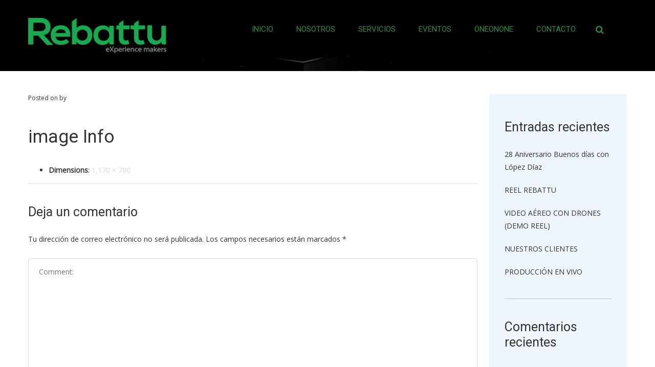

--- FILE ---
content_type: text/html; charset=UTF-8
request_url: https://rebattu.com/banner-servicio/
body_size: 10227
content:
<!DOCTYPE html>
<html lang="es-MX">
<head>
<meta charset="UTF-8" />
<title>banner-servicio &#8211; Rebattu</title>
<meta name="viewport" content="width=device-width, initial-scale=1" />
<link rel='dns-prefetch' href='//s0.wp.com' />
<link rel='dns-prefetch' href='//secure.gravatar.com' />
<link rel='dns-prefetch' href='//maxcdn.bootstrapcdn.com' />
<link rel='dns-prefetch' href='//fonts.googleapis.com' />
<link rel='dns-prefetch' href='//s.w.org' />
<link rel="alternate" type="application/rss+xml" title="Rebattu &raquo; Feed" href="https://rebattu.com/feed/" />
<link rel="alternate" type="application/rss+xml" title="Rebattu &raquo; RSS de los comentarios" href="https://rebattu.com/comments/feed/" />
<link rel="profile" href="http://gmpg.org/xfn/11" />
<link rel="alternate" type="application/rss+xml" title="Rebattu &raquo; banner-servicio RSS de los comentarios" href="https://rebattu.com/feed/?attachment_id=812" />
<link rel="pingback" href="https://rebattu.com/xmlrpc.php" />
<!-- This site uses the Google Analytics by MonsterInsights plugin v7.0.6 - Using Analytics tracking - https://www.monsterinsights.com/ -->
<script type="text/javascript" data-cfasync="false">
	var mi_track_user      = true;
	var mi_no_track_reason = '';
	
	var disableStr = 'ga-disable-UA-83558939-1';

	/* Function to detect opted out users */
	function __gaTrackerIsOptedOut() {
		return document.cookie.indexOf(disableStr + '=true') > -1;
	}

	/* Disable tracking if the opt-out cookie exists. */
	if ( __gaTrackerIsOptedOut() ) {
		window[disableStr] = true;
	}

	/* Opt-out function */
	function __gaTrackerOptout() {
	  document.cookie = disableStr + '=true; expires=Thu, 31 Dec 2099 23:59:59 UTC; path=/';
	  window[disableStr] = true;
	}
	
	if ( mi_track_user ) {
		(function(i,s,o,g,r,a,m){i['GoogleAnalyticsObject']=r;i[r]=i[r]||function(){
			(i[r].q=i[r].q||[]).push(arguments)},i[r].l=1*new Date();a=s.createElement(o),
			m=s.getElementsByTagName(o)[0];a.async=1;a.src=g;m.parentNode.insertBefore(a,m)
		})(window,document,'script','//www.google-analytics.com/analytics.js','__gaTracker');

		__gaTracker('create', 'UA-83558939-1', 'auto');
		__gaTracker('set', 'forceSSL', true);
		__gaTracker('require', 'displayfeatures');
		__gaTracker('send','pageview');
	} else {
		console.log( "" );
		(function() {
			/* https://developers.google.com/analytics/devguides/collection/analyticsjs/ */
			var noopfn = function() {
				return null;
			};
			var noopnullfn = function() {
				return null;
			};
			var Tracker = function() {
				return null;
			};
			var p = Tracker.prototype;
			p.get = noopfn;
			p.set = noopfn;
			p.send = noopfn;
			var __gaTracker = function() {
				var len = arguments.length;
				if ( len === 0 ) {
					return;
				}
				var f = arguments[len-1];
				if ( typeof f !== 'object' || f === null || typeof f.hitCallback !== 'function' ) {
					console.log( 'Not running function __gaTracker(' + arguments[0] + " ....) because you are not being tracked. " + mi_no_track_reason );
					return;
				}
				try {
					f.hitCallback();
				} catch (ex) {

				}
			};
			__gaTracker.create = function() {
				return new Tracker();
			};
			__gaTracker.getByName = noopnullfn;
			__gaTracker.getAll = function() {
				return [];
			};
			__gaTracker.remove = noopfn;
			window['__gaTracker'] = __gaTracker;
					})();
		}
</script>
<!-- / Google Analytics by MonsterInsights -->
		<script type="text/javascript">
			window._wpemojiSettings = {"baseUrl":"https:\/\/s.w.org\/images\/core\/emoji\/11\/72x72\/","ext":".png","svgUrl":"https:\/\/s.w.org\/images\/core\/emoji\/11\/svg\/","svgExt":".svg","source":{"concatemoji":"https:\/\/rebattu.com\/wp-includes\/js\/wp-emoji-release.min.js?ver=4.9.26"}};
			!function(e,a,t){var n,r,o,i=a.createElement("canvas"),p=i.getContext&&i.getContext("2d");function s(e,t){var a=String.fromCharCode;p.clearRect(0,0,i.width,i.height),p.fillText(a.apply(this,e),0,0);e=i.toDataURL();return p.clearRect(0,0,i.width,i.height),p.fillText(a.apply(this,t),0,0),e===i.toDataURL()}function c(e){var t=a.createElement("script");t.src=e,t.defer=t.type="text/javascript",a.getElementsByTagName("head")[0].appendChild(t)}for(o=Array("flag","emoji"),t.supports={everything:!0,everythingExceptFlag:!0},r=0;r<o.length;r++)t.supports[o[r]]=function(e){if(!p||!p.fillText)return!1;switch(p.textBaseline="top",p.font="600 32px Arial",e){case"flag":return s([55356,56826,55356,56819],[55356,56826,8203,55356,56819])?!1:!s([55356,57332,56128,56423,56128,56418,56128,56421,56128,56430,56128,56423,56128,56447],[55356,57332,8203,56128,56423,8203,56128,56418,8203,56128,56421,8203,56128,56430,8203,56128,56423,8203,56128,56447]);case"emoji":return!s([55358,56760,9792,65039],[55358,56760,8203,9792,65039])}return!1}(o[r]),t.supports.everything=t.supports.everything&&t.supports[o[r]],"flag"!==o[r]&&(t.supports.everythingExceptFlag=t.supports.everythingExceptFlag&&t.supports[o[r]]);t.supports.everythingExceptFlag=t.supports.everythingExceptFlag&&!t.supports.flag,t.DOMReady=!1,t.readyCallback=function(){t.DOMReady=!0},t.supports.everything||(n=function(){t.readyCallback()},a.addEventListener?(a.addEventListener("DOMContentLoaded",n,!1),e.addEventListener("load",n,!1)):(e.attachEvent("onload",n),a.attachEvent("onreadystatechange",function(){"complete"===a.readyState&&t.readyCallback()})),(n=t.source||{}).concatemoji?c(n.concatemoji):n.wpemoji&&n.twemoji&&(c(n.twemoji),c(n.wpemoji)))}(window,document,window._wpemojiSettings);
		</script>
		<style type="text/css">
img.wp-smiley,
img.emoji {
	display: inline !important;
	border: none !important;
	box-shadow: none !important;
	height: 1em !important;
	width: 1em !important;
	margin: 0 .07em !important;
	vertical-align: -0.1em !important;
	background: none !important;
	padding: 0 !important;
}
</style>
<link rel='stylesheet' id='cherry-portfolio-css'  href='https://rebattu.com/wp-content/plugins/cherry-portfolio/public/assets/css/style.css?ver=1.0.5' type='text/css' media='all' />
<link rel='stylesheet' id='slider-pro-style-css'  href='https://rebattu.com/wp-content/plugins/cherry-simple-slider/public/assets/css/slider-pro.css?ver=1.0.5' type='text/css' media='all' />
<link rel='stylesheet' id='cherry-slider-style-css'  href='https://rebattu.com/wp-content/plugins/cherry-simple-slider/public/assets/css/style.css?ver=1.0.5' type='text/css' media='all' />
<link rel='stylesheet' id='cherry-social-flaticon-css'  href='https://rebattu.com/wp-content/plugins/cherry-social/public/assets/fonts/flaticon.min.css?ver=1.0.4' type='text/css' media='all' />
<link rel='stylesheet' id='cherry-social-css'  href='https://rebattu.com/wp-content/plugins/cherry-social/public/assets/css/public.css?ver=1.0.4' type='text/css' media='all' />
<link rel='stylesheet' id='cherry-testimonials-css'  href='https://rebattu.com/wp-content/plugins/cherry-testimonials/public/assets/css/style.css?ver=1.1.3' type='text/css' media='all' />
<link rel='stylesheet' id='contact-form-7-css'  href='https://rebattu.com/wp-content/plugins/contact-form-7/includes/css/styles.css?ver=5.0.2' type='text/css' media='all' />
<link rel='stylesheet' id='font-awesome-css'  href='//maxcdn.bootstrapcdn.com/font-awesome/4.4.0/css/font-awesome.min.css?ver=4.4.0' type='text/css' media='all' />
<link rel='stylesheet' id='swiper-css'  href='https://rebattu.com/wp-content/plugins/cherry-shortcodes/assets/css/swiper.css?ver=1.0.7.6' type='text/css' media='all' />
<link rel='stylesheet' id='magnific-popup-css'  href='https://rebattu.com/wp-content/themes/cherryframework4/lib/assets/css/magnific-popup.css?ver=1.0.0' type='text/css' media='all' />
<link rel='stylesheet' id='cherry-shortcodes-all-css'  href='https://rebattu.com/wp-content/plugins/cherry-shortcodes/assets/css/shortcodes.css?ver=1.0.7.6' type='text/css' media='all' />
<link rel='stylesheet' id='fl-chapps-css'  href='https://rebattu.com/wp-content/themes/theme54800/assets/css/fl-chapps.css?ver=1.0' type='text/css' media='all' />
<link rel='stylesheet' id='flaticon-css'  href='https://rebattu.com/wp-content/themes/theme54800/assets/flaticon/flaticon.css?ver=1.0' type='text/css' media='all' />
<link rel='stylesheet' id='theme54800-grid-base-css'  href='https://rebattu.com/wp-content/themes/cherryframework4/assets/css/grid-base.css?ver=1.0.0' type='text/css' media='all' />
<link rel='stylesheet' id='theme54800-grid-responsive-css'  href='https://rebattu.com/wp-content/themes/cherryframework4/assets/css/grid-responsive.css?ver=1.0.0' type='text/css' media='all' />
<link rel='stylesheet' id='slick-css'  href='https://rebattu.com/wp-content/themes/cherryframework4/lib/assets/css/slick.css?ver=1.5.0' type='text/css' media='all' />
<link rel='stylesheet' id='cherryframework4-drop-downs-css'  href='https://rebattu.com/wp-content/themes/cherryframework4/lib/assets/css/drop-downs.css?ver=1.0.0' type='text/css' media='all' />
<link rel='stylesheet' id='theme54800-main-css'  href='https://rebattu.com/wp-content/themes/theme54800/assets/css/main.css?ver=1.0.0' type='text/css' media='all' />
<link rel='stylesheet' id='theme54800-main-responsive-css'  href='https://rebattu.com/wp-content/themes/cherryframework4/assets/css/main-responsive.css?ver=1.0.0' type='text/css' media='all' />
<link rel='stylesheet' id='cherryframework4-add-ons-css'  href='https://rebattu.com/wp-content/themes/cherryframework4/lib/assets/css/add-ons.css?ver=4.0.5.6' type='text/css' media='all' />
<link rel='stylesheet' id='theme54800-style-css'  href='https://rebattu.com/wp-content/themes/theme54800/style.css?ver=1.0.0' type='text/css' media='all' />
<style id='theme54800-style-inline-css' type='text/css'>
body {color:#333333;font:14px/25px "Open Sans", sans-serif;}body{background-color:#FFFFFF;background-repeat:repeat;background-position:left;background-attachment:fixed;background-image:none;}input[type="text"],input[type="search"],input[type="password"],input[type="email"],input[type="tel"],input[type="email"],input[type="url"] {color:#333333;font:14px/20px "Open Sans", sans-serif;}h1, .h1 {color:#333333;font:60px/60px Roboto, sans-serif;}h2, .h2 {letter-spacing:0;color:#333333;font:40px/55px Roboto, sans-serif;}h3, .h3 {letter-spacing:0;color:#333333;font:35px/35px Roboto, sans-serif;}h4, .h4 {letter-spacing:0;color:#333333;font:25px/38px Roboto, sans-serif;}h5, .h5 {letter-spacing:0;color:#333333;font:20px/30px Roboto, sans-serif;}h6, .h6 {letter-spacing:0;color:#333333;font:18px/25px Roboto, sans-serif;}code {color: #2d8d40;background-color: rgb(244,255,255);}pre {color: #5a5b5b;background-color: rgb(251,252,252);border-color: rgb(205,206,206);}kbd {background-color: rgb(52,53,53);}.site-link {color:#ffffff;font:35px/40px Playball, display;}.footer-logo-link {color:#333333;font:35px/40px Playball, display;}.site-header {background-image: url(https://rebattu.com/wp-content/uploads/2016/08/fondo-2.jpg);background-color:#000000;background-repeat:no-repeat;background-position:top;background-attachment:scroll;}.site-footer {color:#d9d8dc;font:14px/25px "Open Sans", sans-serif;}.site-footer {background-image: url(https://rebattu.com/wp-content/uploads/2016/08/fondo-2.jpg);background-color:#ffffff;background-repeat:repeat;background-position:left;background-attachment:fixed;}a {color: #d9d8dc;}a:hover {color: #333333;}.menu-primary a {letter-spacing:0;text-align:center;color:#2d8d40;font:15px/20px Roboto, sans-serif;}.menu-secondary a {color:#5a5b5b;font:15px/20px Roboto, sans-serif;}.cherry-mega-menu-sub-item > a {color: #333333;}.cherry-mega-menu-sub-item > a:hover {color: #2d8d40;}.cherry-mega-menu-sub .sub-column-title > a {color: #5a5b5b;}.cherry-breadcrumbs {background-color: rgb(245,246,246);}.cherry-breadcrumbs_item_link,.cherry-breadcrumbs_item_target,.cherry-breadcrumbs_browse,.cherry-breadcrumbs_item_sep {color:#333333;font:14px/20px "Open Sans", sans-serif;}.post-gallery_prev,.post-gallery_next {background-color: #2d8d40;color: #ffffff;}.post-gallery_prev:hover,.post-gallery_next:hover {background-color: #5a5b5b;color: #ffffff;}.post-gallery_item_caption {background-color: #5a5b5b;color: #ffffff;}.post-gallery_paging_item {background-color: #5a5b5b;}.slick-active > .post-gallery_paging_item,.post-gallery_paging_item:hover {background-color: #2d8d40;}.cherry-list-numbered-circle > li, .cherry-list-numbered-slash > li, .cherry-list-icons > li {color: rgb(56,57,57);}.cherry-list-numbered-circle > li::before {background-color: #2d8d40;}.cherry-list-numbered-circle > li:hover::before {background-color: rgb(56,57,57);}.cherry-list-numbered-circle > li:hover {color: #2d8d40;}.cherry-list-simple > li {color: #2d8d40;}.cherry-list-simple > li::before {color: rgb(226,227,227);}.cherry-list-simple > li:hover {color: rgb(56,57,57);}.cherry-list-simple > li:hover::before {color: #2d8d40;}.cherry-list-numbered-slash > li::before {color: #2d8d40;}.cherry-list-numbered-slash > li:hover {color: #2d8d40;}.cherry-list-numbered-slash > li:hover::before {color: rgb(56,57,57);}.cherry-list-icons > li {color: rgb(56,57,57);}.cherry-list-icons > li:hover {color: #2d8d40;}.cherry-list-icons > li i {color: rgb(226,227,227);}.cherry-list-icons > li:hover i {color: rgb(56,57,57);}.cherry-hr-primary{background-color: #2d8d40;}.cherry-hr-gray-lighter{background-color: rgb(226,227,227);}.cherry-hr-gray-dark{background-color: rgb(56,57,57);}.cherry-drop-cap:first-letter {color: #2d8d40;}.cherry-drop-cap-bg:first-letter {background-color: #2d8d40}.cherry-drop-cap-bg-grey:first-letter {background-color: rgb(112,112,112);}.cherry-blockquote, .cherry-blockquote:before{color: #2d8d40;}.cherry-highlight {background-color: #2d8d40;}.cherry-highlight-grey {background-color: rgb(226,227,227);}.cherry-btn-transparent:hover{color: #5a5b5b;}.cherry-tabs-nav span {color: #5a5b5b;}.cherry-tabs-nav span.cherry-tabs-current {color: #2d8d40;border-bottom: 2px solid rgb(228,229,229);}.cherry-post-meta .cherry-post-date {color: #2d8d40;}.portfolio-wrap .portfolio-container .portfolio-pagination ul.page-link li a {color: rgb(56,57,57);}.portfolio-wrap .portfolio-container .portfolio-pagination .page-nav a {color: rgb(56,57,57);}.text-muted {color: rgb(124,125,125);}.help-block {color: rgb(102,102,102);}legend {color: rgb(39,40,40);font-size: 21px;border-bottom: 1px solid rgb(228,229,229);}.cherry-highlight-grey {color: rgb(56,57,57);}abbr[title],abbr[data-original-title] {border-bottom: 1px dotted rgb(56,57,57);}output {color: #5a5b5b;font-size: 14px;line-height: 25px;}small, .small {color: rgb(56,57,57);}small, .small {font-size: 12px;}.form-control[disabled], .form-control[readonly], .form-control fieldset[disabled] {background-color: rgb(226,227,227);}.form-control {color: #5a5b5b;font-size: 14px;line-height: 25px;}.blockquote-reverse, blockquote.pull-right {border-right: 5px solid rgb(226,227,227);}.page-header {border-bottom: 1px solid rgb(226,227,227);}blockquote {border-left: 5px solid rgb(226,227,227);font-size: 17px;}hr {border-top: 1px solid rgb(226,227,227);}.close,.close:hover,.close:focus {color: #fcf8e3;font-size: 21px;}.lead {font-size: 16px;}.entry-content table {border: 1px solid rgb(179,179,179);}.entry-content table > thead > tr > th,.entry-content table > thead > tr > td,.entry-content table > tbody > tr > th,.entry-content table > tbody > tr > td,.entry-content table > tfoot > tr > th,.entry-content table > tfoot > tr > td {border: 1px solid rgb(179,179,179);line-height: 25px;}.table .table {background-color: #333333;}.table > thead > tr > th,.table > thead > tr > td,.table > tbody > tr > th,.table > tbody > tr > td,.table > tfoot > tr > th,.table > tfoot > tr > td {line-height: 25px;}dt,dd {line-height: 25px;}blockquote footer,blockquote small,blockquote .small {line-height: 25px;}address {line-height: 25px;}.cherry-nav-divider {background-color: rgb(226,227,227);}.cherry-box .box-primary {background-color: #2d8d40;color: #ffffff;}.cherry-box .box-secondary {background-color: #5a5b5b;color: #ffffff;}.cherry-box .box-gray {background-color: #5a5b5b;}.cherry-box .box-primary-border {border-color: #2d8d40;}.cherry-box .box-secondary-border {border-color: #5a5b5b;}.cherry-box .box-gray-border {border-color: #5a5b5b;}.text-primary {color:#2d8d40;}.text-primary:hover {color:rgb(20,116,39);}.text-success {color:#d9d8dc;}.text-success:hover {color:rgb(192,191,195);}.text-info {color:#d9edf7;}.text-info:hover {color:rgb(192,212,222);}.text-warning {color:#fcf8e3;}.text-warning:hover {color:rgb(227,223,202);}.text-danger {color:#f2dede;}.text-danger:hover {color:rgb(217,197,197);}.bg-primary {background-color:#2d8d40;}.bg-primary:hover {background-color:rgb(20,116,39);}.bg-success {background-color:#d9d8dc;}.bg-success:hover {background-color:rgb(192,191,195);}.bg-info {background-color:#d9edf7;}.bg-info:hover {background-color:rgb(192,212,222);}.bg-warning {background-color:#fcf8e3;}.bg-warning:hover {background-color:rgb(227,223,202);}.bg-danger {background-color:#f2dede;}.bg-danger:hover {background-color:rgb(217,197,197);}@media ( min-width:992px ) {.site-header.boxed { max-width: 1310px }.site-content.boxed { max-width: 1310px }.site-footer.boxed { max-width: 1310px }.site-header.boxed .container {width: auto;max-width: 1200px}.site-content.boxed .container{width: auto;max-width: 1200px}.site-footer.boxed .container {width: auto;max-width: 1200px}.site-header.wide .container,.site-content.wide .container,.site-footer.wide .container {width: auto;max-width: 1200px}}@media ( max-width:600px ) {.menu-primary_trigger {display: block;}.simple-menu.menu-items {display: none !important;}.simple-menu.menu-items[aria-expanded="true"] {display: block !important;}.simple-menu.menu-items {padding: 10px;background: #fafafa;}.simple-menu .sub-menu {position: static;float: none;visibility: visible;opacity: 1;padding: 0 0 0 20px;background: none;}.simple-menu .sub-menu li {float: none;}.simple-menu .sub-menu a {width: 100%;color: #2d8d40;}.simple-menu > ul > li {float: none;display: block;margin: 0;padding: 0 0 3px 0;}}@media ( min-width:600px ) {.simple-menu li:hover > ul,.simple-menu li.focus > ul,.simple-menu li.menu-hover > ul {opacity: 1;visibility: visible;overflow: visible;}}#menu-primary .menu-item a:hover, #menu-primary .menu-item.current-menu-item > a {color: #d9d8dc;}#menu-primary .sub-menu {border-top: 3px solid #fff;background: #2d8d40;}#menu-primary .sub-menu a:hover, #menu-primary .sub-menu .current-menu-item a {color: #333333;}#menu-primary .sub-menu li {line-height: 20px;}#menu-secondary a {color:#5a5b5b;font:15px/20px Roboto, sans-serif;}#menu-secondary .current-menu-item a, #menu-secondary a:hover {color: #2d8d40;}#header .search-form input[type="submit"] {color: #2d8d40;}#header .search-form input[type="submit"]:hover, #header .search-form.search-open input[type="submit"] {color: #d9d8dc;}.site-title.text-logo .site-link:hover {color: #ffffff;}.site-description {color: #2d8d40;}.cherry-breadcrumbs_item_link, .cherry-breadcrumbs_item_target, .cherry-breadcrumbs_item_sep, .cherry-breadcrumbs .cherry-breadcrumbs_content .cherry-breadcrumbs_browse {color:#333333;font:14px/25px "Open Sans", sans-serif;;font-style:italic;}.cherry-breadcrumbs_browse {}.cherry-breadcrumbs .page-title {color: #2d8d40;}.cherry-breadcrumbs .cherry-breadcrumbs_browse {color:#333333;}.cherry-breadcrumbs .cherry-breadcrumbs_item_target {color: #2d8d40;}.cherry-breadcrumbs .cherry-breadcrumbs_item_link, .cherry-breadcrumbs .cherry-breadcrumbs_item_sep {color: #2d8d40;}.cherry-breadcrumbs .cherry-breadcrumbs_item_link:hover {color: #2d8d40;}.menu-primary_trigger {color:#fff;background: #2d8d40;}.menu-items[aria-expanded="true"] {background: #5a5b5b;}#menu-primary .menu-items[aria-expanded="true"] .sub-menu li a:hover, #menu-primary .menu-items[aria-expanded="true"] .menu-item.current-menu-item > a {color: #d9d8dc;}@media ( max-width:600px ) {#header .search-form {margin:24px 0 0 0;}#header .search-form input.search-submit {padding-left:0;}.site-branding {margin-bottom:10px;}#static-area-showcase-area {margin: -150px 0 -35px;}}.isStick {background: #5a5b5b;}.error-404-num {font-family: typography-h1[family];font-size:120px;line-height:120px;font-weight:bold;color: #5a5b5b;}.search-form .search-field {border:1px solid #5a5b5b;}.search-form .search-submit {background: #2d8d40;}.search-form .search-submit:hover {background: #5a5b5b;}.cherry-btn-primary {background-color: #2d8d40;}.cherry-btn-primary:hover {background-color: #5a5b5b;}.cherry-btn-primary-light {color: #2d8d40;border: 2px solid #2d8d40;}.cherry-btn-primary-light:hover {color:#5a5b5b;border-color: #5a5b5b;}.cherry-box div.box-primary .cherry-btn-primary {background: #5a5b5b;}.cherry-box div.box-primary .cherry-btn-primary:hover {color: #2d8d40;background: #fff;}.cherry-box div.box-primary .cherry-btn-primary-light:hover {color:#2d8d40;}.cherry-accordion .cherry-spoiler-title {color: #333333;}.cherry-accordion .cherry-spoiler-title:hover {color: #d9d8dc;}.cherry-accordion .cherry-spoiler.cherry-spoiler-style-default.cherry-spoiler-closed .cherry-spoiler-title:before {border:2px solid#5a5b5b;color: #5a5b5b;}.cherry-accordion .cherry-spoiler.cherry-spoiler-style-default .cherry-spoiler-title:before {color: #fff;border-color: #2d8d40;background: #2d8d40;}.cherry-swiper-carousel-container .position {color: #333333;}.swiper-button-next:hover, .swiper-button-prev:hover {color: #2d8d40;}.swiper-pagination-bullet-active {background: #2d8d40;}.portfolio-container.grid-layout .item-content-inner:before {background: #2d8d40;}.portfolio-container.grid-layout .item-content.rollover-content a {color: #fff;}.portfolio-container.grid-layout .item-content.rollover-content a:hover {color: #333333;}.portfolio-container.grid-layout .item-link.zoomlink {border-color: #fff;color: #fff;background: #2d8d40;}.portfolio-container.grid-layout .item-link.zoomlink:before {background: #333333;}.portfolio-wrap .portfolio-container .portfolio-ajax-button .load-more-button a {color: #fff;background: #2d8d40;}.portfolio-wrap .portfolio-container .portfolio-ajax-button .load-more-button a:hover {background: #5a5b5b;}.portfolio-wrap .portfolio-filter ul.filter li a {color: #333333;}.portfolio-wrap .portfolio-filter ul.filter li a:hover, .portfolio-wrap .portfolio-filter ul.filter li.active a {color: #d9d8dc;}.portfolio-wrap .portfolio-filter ul.filter li:before {background: #2d8d40;}.portfolio-wrap .portfolio-container .portfolio-pagination ul.page-link li a, .portfolio-wrap .portfolio-container .portfolio-pagination .page-nav a {color: #fff;background: #2d8d40;}.portfolio-wrap .portfolio-container .portfolio-pagination ul.page-link li a:hover, .portfolio-wrap .portfolio-container .portfolio-pagination ul.page-link li.active a, .portfolio-wrap .portfolio-container .portfolio-pagination .page-nav a:hover {background:#5a5b5b;}.cherry-spinner-double-bounce .cherry-double-bounce1, .cherry-spinner-double-bounce .cherry-double-bounce2 {background-color: #2d8d40;}body.single-portfolio article.type-portfolio .cherry-portfolio-single-post .post-meta-container .post-date {color: #333333;}body.single-portfolio article.type-portfolio .cherry-portfolio-single-post a {color: #d9d8dc;}body.single-portfolio article.type-portfolio .cherry-portfolio-single-post a:hover {color: #333333;}body.single-portfolio article.type-portfolio .cherry-portfolio-single-post .post-meta-container i {color: #333333;}.entry-title a {color: #333333;}.entry-title a:hover {color: #d9d8dc;}.entry-permalink a {color: #fff;background: #2d8d40;}.entry-permalink a:hover {color: #fff;background: #5a5b5b;}.navigation.pagination .nav-links .page-numbers {color: #fff;background: #5a5b5b;}.navigation.pagination .nav-links .page-numbers:hover, .navigation.pagination .nav-links .page-numbers.current {background: #2d8d40;}.paging-navigation .nav-links a {color: #5a5b5b;border:2px solid #5a5b5b;}.paging-navigation .nav-links a:hover {color:#fff;border-color: #2d8d40;background: #2d8d40;}.comment-respond form .form-submit .submit {color: #fff;background: #2d8d40;}.comment-respond form .form-submit .submit:hover {color: #fff;background: #5a5b5b;}.comment-list .comment-author .fn a {color: #5a5b5b;}.comment-list .comment-author .fn a:hover {color: #2d8d40;}.comment-reply-link {color: #fff;background: #2d8d40;}.comment-reply-link:hover {color: #fff;background: #5a5b5b;}.widget a {color: #333333;}.widget a:hover {color: #d9d8dc;}.widget_categories li a:hover:before {color: #d9d8dc;}.cherry-counter .count {color: #2d8d40;}.parallax-box.image-parallax-box .cherry-btn-primary-light:hover {border-color: #2d8d40;background: #2d8d40;}.static-area-footer-social {background: #2d8d40;}#static-area-footer-social .cherry-follow_title {color: #fff;}.cherry-follow_list .cherry-follow_item .cherry-follow_link {color: #fff;}.cherry-follow_list .cherry-follow_item .cherry-follow_link:before {background: #5a5b5b;}.widget .cherry-follow_list .cherry-follow_item .cherry-follow_link {color: #333333;}.widget .cherry-follow_list .cherry-follow_item .cherry-follow_link:hover {color: #fff;}.static-simple-slider .sp-arrow {background: #5a5b5b;}.static-simple-slider .sp-arrow:hover {background: #2d8d40;}.static-simple-slider .sp-layer .cherry-btn-primary {border:2px solid #2d8d40;}.static-simple-slider .sp-layer .cherry-btn-primary:hover {border-color: #5a5b5b;}.static-simple-slider .sp-layer .cherry-btn.cherry-btn-primary-light:hover {border-color: #5a5b5b;background: #5a5b5b;}.static-simple-slider .sp-button {border-color: #2d8d40;}.static-simple-slider .sp-button.sp-selected-button {background: #2d8d40;}.static-simple-slider .slider-container {background: #FFFFFF;}.wpcf7 form input[type="text"], .wpcf7 form input[type="email"], .wpcf7 form textarea {color:#333333;font:14px/25px "Open Sans", sans-serif;color: #5a5b5b;}.wpcf7 form .submit-wrap input {color: #5a5b5b;}.wpcf7 form .submit-wrap input:hover {color: #fff;border-color: #2d8d40;background: #2d8d40;}input::-webkit-input-placeholder, textarea::-webkit-input-placeholder {color: #777;}input::-moz-placeholder, textarea::-moz-placeholder {color: #777;}input:-ms-input-placeholder, textarea:-ms-input-placeholder {color: #777;}.team-listing_name a {color: #333333;}.team-listing_name a:hover {color: #d9d8dc;}
</style>
<link rel='stylesheet' id='cherry-google-fonts-css'  href='//fonts.googleapis.com/css?family=Roboto%3Aregular%7CPlayball%3Aregular%7COpen+Sans%3Aregular%7CAbril+Fatface%3Aitalic&#038;subset=latin%2Clatin-ext&#038;ver=4.9.26' type='text/css' media='all' />
<link rel='stylesheet' id='jetpack-widget-social-icons-styles-css'  href='https://rebattu.com/wp-content/plugins/jetpack/modules/widgets/social-icons/social-icons.css?ver=20170506' type='text/css' media='all' />
<link rel='stylesheet' id='cherry-grid-css'  href='https://rebattu.com/wp-content/plugins/cherry-grid/assets/css/style.css?ver=1.0.2' type='text/css' media='all' />
<link rel='stylesheet' id='cherry-team-css'  href='https://rebattu.com/wp-content/plugins/cherry-team/public/assets/css/style.css?ver=1.0.8' type='text/css' media='all' />
<link rel='stylesheet' id='mpce-theme-css'  href='https://rebattu.com/wp-content/plugins/motopress-content-editor/includes/css/theme.css?ver=1.5.9a' type='text/css' media='all' />
<link rel='stylesheet' id='mpce-bootstrap-grid-css'  href='https://rebattu.com/wp-content/plugins/motopress-content-editor/bootstrap/bootstrap-grid.min.css?ver=1.5.9a' type='text/css' media='all' />
<link rel='stylesheet' id='jetpack_css-css'  href='https://rebattu.com/wp-content/plugins/jetpack/css/jetpack.css?ver=6.1.5' type='text/css' media='all' />
<script type='text/javascript' src='https://rebattu.com/wp-includes/js/jquery/jquery.js?ver=1.12.4'></script>
<script type='text/javascript' src='https://rebattu.com/wp-includes/js/jquery/jquery-migrate.min.js?ver=1.4.1'></script>
<script type='text/javascript'>
/* <![CDATA[ */
var monsterinsights_frontend = {"js_events_tracking":"true","is_debug_mode":"false","download_extensions":"doc,exe,js,pdf,ppt,tgz,zip,xls","inbound_paths":"","home_url":"https:\/\/rebattu.com","track_download_as":"pageview","internal_label":"int","hash_tracking":"false"};
/* ]]> */
</script>
<script type='text/javascript' src='https://rebattu.com/wp-content/plugins/google-analytics-for-wordpress/assets/js/frontend.min.js?ver=1763948014'></script>
<link rel='https://api.w.org/' href='https://rebattu.com/wp-json/' />
<link rel="EditURI" type="application/rsd+xml" title="RSD" href="https://rebattu.com/xmlrpc.php?rsd" />
<link rel="wlwmanifest" type="application/wlwmanifest+xml" href="https://rebattu.com/wp-includes/wlwmanifest.xml" /> 
<meta name="generator" content="WordPress 4.9.26" />
<link rel='shortlink' href='https://wp.me/a825zE-d6' />
<link rel="alternate" type="application/json+oembed" href="https://rebattu.com/wp-json/oembed/1.0/embed?url=https%3A%2F%2Frebattu.com%2Fbanner-servicio%2F" />
<link rel="alternate" type="text/xml+oembed" href="https://rebattu.com/wp-json/oembed/1.0/embed?url=https%3A%2F%2Frebattu.com%2Fbanner-servicio%2F&#038;format=xml" />

<link rel='dns-prefetch' href='//v0.wordpress.com'/>
<style type='text/css'>img#wpstats{display:none}</style><meta name = "format-detection" content = "telephone=no" /><link type="image/x-icon" href="https://rebattu.com/wp-content/uploads/2016/10/Icon-R.png" rel="shortcut icon"><link href="https://rebattu.com/wp-content/uploads/2016/10/Icon-R.png" sizes="57x57" rel="apple-touch-icon-precomposed"><link href="https://rebattu.com/wp-content/uploads/2016/10/Icon-R.png" sizes="72x72" rel="apple-touch-icon-precomposed"><link href="https://rebattu.com/wp-content/uploads/2016/10/Icon-R.png" sizes="114x114" rel="apple-touch-icon-precomposed"><link href="https://rebattu.com/wp-content/uploads/2016/10/Icon-R.png" sizes="144x144" rel="apple-touch-icon-precomposed">
<!-- Jetpack Open Graph Tags -->
<meta property="og:type" content="article" />
<meta property="og:title" content="banner-servicio" />
<meta property="og:url" content="https://rebattu.com/banner-servicio/" />
<meta property="og:description" content="Visit the post for more." />
<meta property="article:published_time" content="2016-10-13T00:30:15+00:00" />
<meta property="article:modified_time" content="2016-10-13T00:30:15+00:00" />
<meta property="og:site_name" content="Rebattu" />
<meta property="og:image" content="https://rebattu.com/wp-content/uploads/2016/10/BANNER-SERVICIO.jpg" />
<meta property="og:locale" content="es_MX" />
<meta name="twitter:text:title" content="banner-servicio" />
<meta name="twitter:image" content="https://rebattu.com/wp-content/uploads/2016/08/LOGO-REBATTU-web.png" />
<meta name="twitter:card" content="summary" />
<meta name="twitter:description" content="Visit the post for more." />

<!-- End Jetpack Open Graph Tags -->
<link rel="icon" href="https://rebattu.com/wp-content/uploads/2016/08/LOGO-REBATTU-web-150x150.png" sizes="32x32" />
<link rel="icon" href="https://rebattu.com/wp-content/uploads/2016/08/LOGO-REBATTU-web.png" sizes="192x192" />
<link rel="apple-touch-icon-precomposed" href="https://rebattu.com/wp-content/uploads/2016/08/LOGO-REBATTU-web.png" />
<meta name="msapplication-TileImage" content="https://rebattu.com/wp-content/uploads/2016/08/LOGO-REBATTU-web.png" />
</head>
<body class="attachment attachment-template-default single single-attachment postid-812 attachmentid-812 attachment-jpeg cherry-responsive cherry-with-sidebar" dir="ltr">

	
	<div id="site-wrapper" class="hfeed site">

		<header id="header" class="site-header wide" role="banner">
		<div id="static-area-header-top" class="header-top static-area"><div class="container"><div class="row"><div class="col-xs-12 col-sm-3 col-md-3 col-lg-3 static-header-logo"><div class="site-branding"><h2 class="site-title image-logo"><a href="https://rebattu.com/" rel="home"><img src="https://rebattu.com/wp-content/uploads/2023/07/Logo-Rebattu-web-3-e1688678453975.png" alt="Rebattu"></a></h2> </div></div><div class="col-xs-11 col-sm-8 col-md-8 col-lg-8 static-header-menu">
	<!-- Primary navigation -->
	<nav class="menu-primary menu" role="navigation" id="menu-primary">

		<button class="menu-primary_trigger" aria-expanded="false" aria-controls="menu-primary-items">Menu</button><ul id="menu-primary-items" class="menu-items simple-menu"><li id="menu-item-520" class="menu-item menu-item-type-post_type menu-item-object-page menu-item-home menu-item-520"><a href="https://rebattu.com/">Inicio</a></li>
<li id="menu-item-530" class="menu-item menu-item-type-post_type menu-item-object-page menu-item-530"><a href="https://rebattu.com/nosotros/">Nosotros</a></li>
<li id="menu-item-529" class="menu-item menu-item-type-post_type menu-item-object-page menu-item-529"><a href="https://rebattu.com/servicios/">Servicios</a></li>
<li id="menu-item-651" class="menu-item menu-item-type-post_type menu-item-object-page menu-item-has-children menu-item-651"><a href="https://rebattu.com/eventos/">Eventos</a>
<ul class="sub-menu">
	<li id="menu-item-528" class="menu-item menu-item-type-post_type menu-item-object-page menu-item-528"><a href="https://rebattu.com/eventos/">Galería</a></li>
	<li id="menu-item-1068" class="menu-item menu-item-type-post_type menu-item-object-page menu-item-1068"><a href="https://rebattu.com/reel-rebattu/">Reel Rebattu</a></li>
</ul>
</li>
<li id="menu-item-1040" class="menu-item menu-item-type-custom menu-item-object-custom menu-item-1040"><a href="http://w0f.560.mywebsitetransfer.com/oneonone">Oneonone</a></li>
<li id="menu-item-527" class="menu-item menu-item-type-post_type menu-item-object-page menu-item-527"><a href="https://rebattu.com/contacto/">Contacto</a></li>
</ul>
	</nav>

</div><div class="static-search-form pull-left"><form role="search" method="get" class="search-form" action="https://rebattu.com/">
            <label>
                <span class="screen-reader-text">Buscar:</span>
                <input type="search" class="search-field" placeholder="Buscar &hellip;" value="" name="s" title="Buscar:" />
            </label>
            <input type="submit" class="search-submit" value="" />
        </form></div></div></div></div>
		</header>
<div id="content" class="site-content boxed extra-boxed">
	<div class="container">

		<div class="content-sidebar-wrapper"><div id="primary" class="content-area"><main id="main" class="site-main" role="main"><article class="clearfix post-812 attachment type-attachment status-inherit hentry" id="post-812">

<div class="entry-meta entry-meta-top">
	Posted on 	by 	
</div>

</article><div class="attachment-meta"><div class="media-info"><h3 class="media-title">image Info</h3><ul class="media-meta"><li><strong class="prep">Dimensions</strong>:&nbsp;<span class="data"><a href="https://rebattu.com/wp-content/uploads/2016/10/BANNER-SERVICIO.jpg">1,170 &times; 780</a></span></li></ul></div></div>
<div id="comments" class="comments-area">
	<div class="comments">

		<div id="respond" class="comment-respond">
		<h3 id="reply-title" class="comment-reply-title">Deja un comentario <small><a rel="nofollow" id="cancel-comment-reply-link" href="/banner-servicio/#respond" style="display:none;">Cancelar respuesta</a></small></h3>			<form action="https://rebattu.com/wp-comments-post.php" method="post" id="commentform" class="comment-form" novalidate>
				<p class="comment-notes"><span id="email-notes">Tu dirección de correo electrónico no será publicada.</span> Los campos necesarios están marcados <span class="required">*</span></p><p class="comment-form-comment"><textarea id="comment" name="comment" placeholder="Comment:" cols="45" rows="8" aria-describedby="form-allowed-tags" aria-required="true" required="required"></textarea></p><p class="comment-form-author"><input id="author" name="author" type="text" placeholder="Name:" value="" size="30" />
<p class="comment-form-email"><input id="email" name="email" type="text" placeholder="E-mail:" value="" size="30" aria-describedby="email-notes" /></p>
<p class="comment-form-url"><input id="url" name="url" type="text" placeholder="Website:" value="" size="30" /></p>
<p class="form-submit"><input name="submit" type="submit" id="submit" class="submit" value="Publicar comentario" /> <input type='hidden' name='comment_post_ID' value='812' id='comment_post_ID' />
<input type='hidden' name='comment_parent' id='comment_parent' value='0' />
</p><p style="display: none;"><input type="hidden" id="akismet_comment_nonce" name="akismet_comment_nonce" value="6ed1b15d96" /></p><p class="comment-subscription-form"><input type="checkbox" name="subscribe_blog" id="subscribe_blog" value="subscribe" style="width: auto; -moz-appearance: checkbox; -webkit-appearance: checkbox;" /> <label class="subscribe-label" id="subscribe-blog-label" for="subscribe_blog">Notify me of new posts by email.</label></p><p style="display: none;"><input type="hidden" id="ak_js" name="ak_js" value="21"/></p>			</form>
			</div><!-- #respond -->
	
	</div>
</div>

</main></div>
		<div class="cherry-sidebar-main sidebar-main widget-area" role="complementary">		<aside id="recent-posts-2" class="widget widget_recent_entries">		<h3 class="widget-title">Entradas recientes</h3>		<ul>
											<li>
					<a href="https://rebattu.com/empresas/28-aniversario-buenos-dias-con-lopez-diaz/">28 Aniversario Buenos días con López Díaz</a>
									</li>
											<li>
					<a href="https://rebattu.com/empresas/reel-rebattu/">REEL REBATTU</a>
									</li>
											<li>
					<a href="https://rebattu.com/video-con-dron/video-aereo-con-drones-demo-reel/">VIDEO AÉREO CON DRONES (DEMO REEL)</a>
									</li>
											<li>
					<a href="https://rebattu.com/empresas/nuestros-clientes/">NUESTROS CLIENTES</a>
									</li>
											<li>
					<a href="https://rebattu.com/produccion-en-vivo/produccion-en-vivo/">PRODUCCIÓN EN VIVO</a>
									</li>
					</ul>
		</aside><aside id="recent-comments-2" class="widget widget_recent_comments"><h3 class="widget-title">Comentarios recientes</h3><ul id="recentcomments"></ul></aside><aside id="categories-2" class="widget widget_categories"><h3 class="widget-title">Categorías</h3>		<ul>
	<li class="cat-item cat-item-24"><a href="https://rebattu.com/category/empresas/" >Empresas</a>
</li>
	<li class="cat-item cat-item-33"><a href="https://rebattu.com/category/produccion-en-vivo/" >Producción en vivo</a>
</li>
	<li class="cat-item cat-item-30"><a href="https://rebattu.com/category/sociales/" >Sociales</a>
</li>
	<li class="cat-item cat-item-47"><a href="https://rebattu.com/category/video-con-dron/" >Video con dron</a>
</li>
		</ul>
</aside></div></div>		
	</div>
</div>

<footer id="footer" class="site-footer wide" role="contentinfo"><div class="static-area-footer-social"><div class="container"><div class="row"><div id="static-area-footer-social" class="footer-social static-area"><div class="container-fluid"><div class="row"><div class="col-xs-12 col-sm-12 col-md-12 col-lg-12 static-social-follow"><h3 class="cherry-follow_title">SÍGUENOS: </h3><div id='cherry-follow-items-1' class='cherry-follow_wrap'><ul class='cherry-follow_list clearfix'><li class="cherry-follow_item facebook-item"><a class="cherry-follow_link" href="https://www.facebook.com/rebattuproduccionespuebla/" target="_blank" rel="nofollow" title="Facebook"><i class='flaticon-facebook'></i><span class="cherry-follow_label">Facebook</span></a></li><li class="cherry-follow_item instagram-item"><a class="cherry-follow_link" href="https://www.instagram.com/rebattu.producciones/" target="_blank" rel="nofollow" title="Instagram"><i class='flaticon-instagram'></i><span class="cherry-follow_label">Instagram</span></a></li><li class="cherry-follow_item youtube-item"><a class="cherry-follow_link" href="https://www.youtube.com/channel/UC_fn5Ww9I1cASqdzvRHV_uQ" target="_blank" rel="nofollow" title="You Tube"><i class='fa fa-youtube-square'></i><span class="cherry-follow_label">You Tube</span></a></li></ul></div></div></div></div></div></div></div></div><div id="static-area-footer-top" class="footer-top static-area"><div class="container"><div class="row"><div class="col-xs-12 col-sm-12 col-md-12 col-lg-12 static-footer-sidebars"><div class="col-xs-12 col-sm-4"><div class="sidebar-footer-1 widget-area" role="complementary"></div></div><div class="col-xs-12 col-sm-4"><div class="sidebar-footer-2 widget-area" role="complementary"></div></div><div class="col-xs-12 col-sm-4"><div class="sidebar-footer-3 widget-area" role="complementary"></div></div></div></div></div></div><div id="static-area-footer-bottom" class="footer-bottom static-area"><div class="container"><div class="row"><div class="col-xs-12 col-sm-12 col-md-12 col-lg-12 static-footer-info"><div class="site-info"><a class="footer-site-link" href="https://rebattu.com/" rel="home">Rebattu</a> &copy; 2025. <a href="https://rebattu.com/privacy-policy/">Privacy Policy</a></div></div></div></div></div></footer>
	</div><!--site-wrapper-->


	<div style="display:none">
	</div>
<script type='text/javascript'>
/* <![CDATA[ */
var wp_load_style = ["cherry-portfolio.css","slider-pro-style.css","cherry-slider-style.css","cherry-social.css","cherry-testimonials.css","contact-form-7.css","font-awesome.css","swiper.css","magnific-popup.css","cherry-shortcodes-all.css","fl-chapps.css","flaticon.css","theme54800-grid-base.css","theme54800-grid-responsive.css","slick.css","cherryframework4-drop-downs.css","theme54800-main.css","theme54800-main-responsive.css","cherryframework4-add-ons.css","theme54800-style.css","cherry-google-fonts.css","jetpack-widget-social-icons-styles.css","cherry-grid.css","cherry-team.css","mpce-theme.css","mpce-bootstrap-grid.css","jetpack_css.css"];
var wp_load_script = ["cherry-api.js","comment-reply.js","magnific-popup.js","cherry-script.js","monsterinsights-frontend-script.js","contact-form-7.js","devicepx.js","grofiles-cards.js","wpgroho.js","cherry_child_script.js","jquery-smoothscroll.js","milestone.js"];
var cherry_ajax = "2fae80529c";
/* ]]> */
</script>
<script type='text/javascript' src='https://rebattu.com/wp-content/themes/cherryframework4/lib/assets/js/cherry-api.min.js?ver=4.0.5.6'></script>
<script type='text/javascript' src='https://rebattu.com/wp-includes/js/comment-reply.min.js?ver=4.9.26'></script>
<script type='text/javascript'>
/* <![CDATA[ */
var su_magnific_popup = {"close":"Close (Esc)","loading":"Loading...","prev":"Previous (Left arrow key)","next":"Next (Right arrow key)","counter":"%curr% of %total%","error":"Failed to load this link. <a href=\"%url%\" target=\"_blank\"><u>Open link<\/u><\/a>."};
/* ]]> */
</script>
<script type='text/javascript' src='https://rebattu.com/wp-content/themes/cherryframework4/lib/assets/js/jquery.magnific-popup.min.js?ver=1.0.0'></script>
<script type='text/javascript'>
/* <![CDATA[ */
var cherry_data = {"use_lightbox":"1"};
var sticky_data = {"selector":"#static-area-header-top","args":{"correctionSelector":"#wpadminbar","listenSelector":".listenSelector","pseudo":true,"active":false}};
/* ]]> */
</script>
<script type='text/javascript' src='https://rebattu.com/wp-content/themes/cherryframework4/lib/assets/js/script.min.js?ver=4.0.5.6'></script>
<script type='text/javascript'>
/* <![CDATA[ */
var wpcf7 = {"apiSettings":{"root":"https:\/\/rebattu.com\/wp-json\/contact-form-7\/v1","namespace":"contact-form-7\/v1"},"recaptcha":{"messages":{"empty":"Please verify that you are not a robot."}}};
/* ]]> */
</script>
<script type='text/javascript' src='https://rebattu.com/wp-content/plugins/contact-form-7/includes/js/scripts.js?ver=5.0.2'></script>
<script type='text/javascript' src='https://s0.wp.com/wp-content/js/devicepx-jetpack.js?ver=202548'></script>
<script type='text/javascript' src='https://secure.gravatar.com/js/gprofiles.js?ver=2025Novaa'></script>
<script type='text/javascript'>
/* <![CDATA[ */
var WPGroHo = {"my_hash":""};
/* ]]> */
</script>
<script type='text/javascript' src='https://rebattu.com/wp-content/plugins/jetpack/modules/wpgroho.js?ver=4.9.26'></script>
<script type='text/javascript' src='https://rebattu.com/wp-content/themes/theme54800/assets/js/script.js?ver=1.0'></script>
<script type='text/javascript' src='https://rebattu.com/wp-content/themes/cherryframework4/lib/assets/js/jquery.easing.1.3.min.js?ver=1.3.0'></script>
<script type='text/javascript' src='https://rebattu.com/wp-content/themes/cherryframework4/lib/assets/js/jquery.smoothscroll.js?ver=3.0.6'></script>
<script type='text/javascript' src='https://rebattu.com/wp-includes/js/wp-embed.min.js?ver=4.9.26'></script>
<script async="async" type='text/javascript' src='https://rebattu.com/wp-content/plugins/akismet/_inc/form.js?ver=4.0.3'></script>
<script type='text/javascript' src='https://rebattu.com/wp-content/plugins/cherry-shortcodes/assets/js/shotcodes/init.min.js?ver=1.0.7.6'></script>
<script type='text/javascript' src='https://rebattu.com/wp-content/plugins/shortcodes-ultimate/assets/js/swiper.js?ver=2.6.1'></script>
<script type='text/javascript' src='//maps.googleapis.com/maps/api/js?v=3&#038;signed_in=false&#038;key=AIzaSyDVhjItJ5eMWSxTzOu6smKp1QkEHKkpzI0&#038;ver=4.9.26'></script>
<script type='text/javascript' src='https://rebattu.com/wp-content/plugins/cherry-shortcodes/assets/js/shotcodes/google-map.min.js?ver=1.0.7.6'></script>
<script type='text/javascript' src='https://rebattu.com/wp-content/plugins/cherry-shortcodes/assets/js/shotcodes/device.min.js?ver=1.0.7.6'></script>
<script type='text/javascript' src='https://rebattu.com/wp-content/plugins/cherry-shortcodes/assets/js/shotcodes/parallax.min.js?ver=1.0.7.6'></script>
<script type='text/javascript' src='https://rebattu.com/wp-content/plugins/cherry-shortcodes/assets/js/shotcodes/waypoints.min.js?ver=1.0.7.6'></script>
<script type='text/javascript' src='https://rebattu.com/wp-content/plugins/cherry-shortcodes/assets/js/shotcodes/jquery.counterup.min.js?ver=1.0.7.6'></script>
<script type='text/javascript' src='https://rebattu.com/wp-content/plugins/cherry-shortcodes/assets/js/shotcodes/lazy-load-effect.min.js?ver=1.0.7.6'></script>
<script type='text/javascript' src='https://stats.wp.com/e-202548.js' async='async' defer='defer'></script>
<script type='text/javascript'>
	_stq = window._stq || [];
	_stq.push([ 'view', {v:'ext',j:'1:6.1.5',blog:'118708774',post:'812',tz:'-6',srv:'rebattu.com'} ]);
	_stq.push([ 'clickTrackerInit', '118708774', '812' ]);
</script>
</body>
</html>

--- FILE ---
content_type: text/css
request_url: https://rebattu.com/wp-content/themes/theme54800/assets/flaticon/flaticon.css?ver=1.0
body_size: 48
content:
@font-face {
	font-family: "Flaticon";
	src: url("flaticon.eot");
	src: url("flaticon.eot#iefix") format("embedded-opentype"),
	url("flaticon.woff") format("woff"),
	url("flaticon.ttf") format("truetype"),
	url("flaticon.svg") format("svg");
	font-weight: normal;
	font-style: normal;
}
[class^="flaticon-"]:before, [class*=" flaticon-"]:before,
[class^="flaticon-"]:after, [class*=" flaticon-"]:after {   
	font-family: Flaticon;
        font-size: 20px;
font-style: normal;
margin-left: 20px;
}.flaticon-facebook:before {
	content: "\e000";
}
.flaticon-google:before {
	content: "\e001";
}
.flaticon-skype:before {
	content: "\e002";
}
.flaticon-instagram:before {
	content: "\e003";
}
.flaticon-twitter:before {
	content: "\e004";
}
.flaticon-vimeo:before {
	content: "\e005";
}


--- FILE ---
content_type: text/css
request_url: https://rebattu.com/wp-content/themes/cherryframework4/lib/assets/css/drop-downs.css?ver=1.0.0
body_size: 277
content:
.menu-primary{clear:both;display:block;float:left;width:100%}.menu-primary ul{list-style:none;margin:0;padding-left:0}.menu-primary li{float:left;position:relative}.menu-primary li:hover>a,.menu-primary li.focus>a{text-decoration:underline}.menu-primary li.current_page_item>a,.menu-primary li.current-menu-item>a,.menu-primary li.current_page_ancestor>a{text-decoration:underline}.menu-primary a{display:block;text-decoration:none}.cherry-navigation-arrow .menu-primary li>a::after{content:'' !important;display:inline-block;vertical-align:top;width:0;height:0;border-style:solid;border-width:0;border-color:transparent;border-top-color:inherit;margin:.3em 0 0 4px;padding:0 !important}.cherry-navigation-arrow .menu-primary li.menu-item-has-children>a::after{border-width:5px 5px 0 5px}.menu-primary .sub-menu{float:left;position:absolute;top:100%;left:0;z-index:99999;opacity:0;visibility:hidden;overflow:hidden;-webkit-transition:opacity 0.4s ease-in-out,visibility 0.4s ease-in-out;transition:opacity 0.4s ease-in-out,visibility 0.4s ease-in-out}.menu-primary .sub-menu ul{left:100%;top:0}.menu-primary .sub-menu a{width:200px}.cherry-navigation-arrow .menu-primary .sub-menu li>a::after{border-width:0;border-color:transparent;border-left-color:inherit;margin-top:.15em}.cherry-navigation-arrow .menu-primary .sub-menu li.menu-item-has-children>a::after{border-width:5px 0 5px 5px}.menu-primary_trigger{background:#fff;box-shadow:0 2px 4px rgba(0,0,0,0.1);padding:10px;margin:0;cursor:pointer;display:none;position:relative;z-index:999}.menu-primary{padding:20px 0}.menu-primary .sub-menu{background:rgba(0,0,0,0.7)}.menu-primary .sub-menu a{color:#fff;margin:5px}.menu-primary>ul>li{margin-left:15px}.menu-primary>ul>li:first-child{margin-left:0}


--- FILE ---
content_type: text/css
request_url: https://rebattu.com/wp-content/themes/theme54800/style.css?ver=1.0.0
body_size: 98
content:
/*
Theme Name:  theme54800
Theme URI:   http://yoursite.com/link/to/theme
Description: Your theme description.
Author:      Your Name
Author URI:  http://yoursite.com
Version:     1.0.0
License:     GNU General Public License v2 or later
License URI: http://www.gnu.org/licenses/gpl-2.0.html
Tags:        fixed-layout, fluid-layout, responsive-layout, left-sidebar, right-sidebar, custom-menu, featured-images, full-width-template, post-formats, sticky-post, theme-options, translation-ready
Text Domain: theme54800
Template:    cherryframework4
*/

/* =Theme customization starts here
-------------------------------------------------------------- */

--- FILE ---
content_type: application/javascript
request_url: https://rebattu.com/wp-content/themes/cherryframework4/lib/assets/js/jquery.smoothscroll.js?ver=3.0.6
body_size: 143
content:
/*
 * smooth Mousewheel PACKAGED v1.0.0
 *
 * Licensed GPLv3 for open source use
 *
 * http://www.cherryframework.com/
 * Copyright 2015 Cherry Team
 */

if (window.addEventListener) window.addEventListener('DOMMouseScroll', wheelEvent, false);
window.onmousewheel = document.onmousewheel = wheelEvent;

function wheelEvent(event) {
	var delta = 0;
	if (event.wheelDelta) delta = event.wheelDelta / 120;
	else if (event.detail) delta = -event.detail / 3;

	wheelHandle(delta);
	if (event.preventDefault) event.preventDefault();
	event.returnValue = false;
}

function wheelHandle(delta) {
	var
		time = 500 // delay time
	,	distance = 350 // delta point
	;
	// Dom where it will apply
	jQuery('html, body').stop().animate({
		scrollTop: jQuery(window).scrollTop() - (distance * delta)
	}, time );
}

--- FILE ---
content_type: text/plain
request_url: https://www.google-analytics.com/j/collect?v=1&_v=j102&a=956295227&t=pageview&_s=1&dl=https%3A%2F%2Frebattu.com%2Fbanner-servicio%2F&ul=en-us%40posix&dt=banner-servicio%20%E2%80%93%20Rebattu&sr=1280x720&vp=1280x720&_u=YGBAgUABCAAAACAAI~&jid=1463204263&gjid=1623506726&cid=1358691102.1763948016&tid=UA-83558939-1&_gid=1972777920.1763948016&_slc=1&z=1316140165
body_size: -449
content:
2,cG-ZJFZPG7NEN

--- FILE ---
content_type: application/javascript
request_url: https://rebattu.com/wp-content/plugins/cherry-shortcodes/assets/js/shotcodes/lazy-load-effect.min.js?ver=1.0.7.6
body_size: 147
content:
!function(e){"use strict";CHERRY_API.utilites.namespace("shortcode.lazy_load_effect"),CHERRY_API.shortcode.lazy_load_effect={window_height:0,element_class:"lazy-load-effect-child",element_parent_class:".lazy-load-effect",element_animation_class:"lazy-load-effect-reset",init:function(){var e=this;CHERRY_API.status.is_ready?e.add_events():CHERRY_API.variable.$document.ready(e.add_events)},add_events:function(){var e=CHERRY_API.shortcode.lazy_load_effect;CHERRY_API.variable.$window.on("resize",function(){e.resize()}).on("scroll",function(){e.scroll()}).triggerHandler("resize",e.resize)},resize:function(){var e=this;e.window_height=window.innerHeight,CHERRY_API.variable.$window.triggerHandler("scroll",e.scroll)},scroll:function(){var t=this,a=CHERRY_API.variable.$document.scrollTop()+t.window_height;e(t.element_parent_class).each(function(){var l=e(this),n=l.offset().top+l.outerHeight()/2;a>=n&&e("."+t.element_class,l).addClass(t.element_animation_class).removeClass(t.element_class)})}},CHERRY_API.shortcode.lazy_load_effect.init()}(jQuery);

--- FILE ---
content_type: application/javascript
request_url: https://rebattu.com/wp-content/plugins/cherry-shortcodes/assets/js/shotcodes/init.min.js?ver=1.0.7.6
body_size: 2118
content:
!function(e){"use strict";CHERRY_API.utilites.namespace("shortcode.google_map"),CHERRY_API.shortcode.google_map={init:function(){var e=this;CHERRY_API.status.is_ready?e.render():CHERRY_API.variable.$document.on("ready",e.render)},render:function(){0!==e(".google-map-container").length&&e(".google-map-container:not(.google-map-loaded)").cherryGoogleMap()}},CHERRY_API.shortcode.google_map.init(),CHERRY_API.utilites.namespace("shortcode.swiper_carousel"),CHERRY_API.shortcode.swiper_carousel={init:function(){var e=this;CHERRY_API.status.is_ready?e.render():CHERRY_API.variable.$document.on("ready",e.render)},render:function(){jQuery(".cherry-swiper-carousel").each(function(){function e(){var e=CHERRY_API.variable.$window.width(),r=1;switch(e>1200&&(p="large"),1199>=e&&e>768&&(p="medium"),767>=e&&(p="small"),p){case"large":r=t;break;case"medium":r=Math.ceil(t/2);break;case"small":r=1}return"cube"==h&&(r=1),r}var t=parseFloat(jQuery(this).data("slides-per-view")),r=parseFloat(jQuery(this).data("slides-per-group")),a=parseFloat(jQuery(this).data("slides-per-column")),s=parseFloat(jQuery(this).data("space-between-slides")),i=parseFloat(jQuery(this).data("duration-speed")),n=jQuery(this).data("swiper-loop"),o=jQuery(this).data("free-mode"),c=jQuery(this).data("grab-cursor"),d=jQuery(this).data("mouse-wheel"),l=jQuery(this).data("centered-slide"),h=jQuery(this).data("swiper-effect"),u=jQuery(this).data("uniq-id"),p="",m=1,f=r,y=jQuery(this).data("swiper-autoplay"),R=jQuery(this).data("stop-autoplay-on-interaction");m=e(),m!==t&&(f=m);var w=new Swiper("#cherry-"+u,{slidesPerView:m,slidesPerGroup:f,slidesPerColumn:a,spaceBetween:s,speed:i,loop:n,freeMode:o,grabCursor:c,mousewheelControl:d,centeredSlides:l,effect:h,paginationClickable:!0,nextButton:"#"+u+"-next",prevButton:"#"+u+"-prev",pagination:"#"+u+"-pagination",cube:{shadow:!1,slideShadows:!1},autoplay:y,autoplayDisableOnInteraction:R});CHERRY_API.variable.$window.on("resize.swiper_resize",function(){var a=e();w.params.slidesPerGroup=a!==t?a:r,w.params.slidesPerView=a})})}},CHERRY_API.shortcode.swiper_carousel.init(),CHERRY_API.utilites.namespace("shortcode.counter"),CHERRY_API.shortcode.counter={init:function(){var e=this;CHERRY_API.status.is_ready?e.render():CHERRY_API.variable.$document.on("ready",e.render)},render:function(){jQuery(".cherry-counter").each(function(){var e=jQuery(this),t=parseFloat(e.data("delay")),r=parseFloat(e.data("time"));jQuery(".count",e).counterUp({delay:t,time:r})})}},CHERRY_API.shortcode.counter.init(),CHERRY_API.utilites.namespace("shortcode.countdown"),CHERRY_API.shortcode.countdown={init:function(){CHERRY_API.status.is_ready?this.render.bind(this):CHERRY_API.variable.$document.on("ready",this.render.bind(this))},render:function(){var t=this;Date.prototype.daysInMonth=function(){return 33-new Date(this.getFullYear(),this.getMonth(),33).getDate()},jQuery(".countdown-wrapper").each(function(){var r=e(this),a=e(".countdown-timer",r),s=e(".countdown-content",r),i=e(".countdown-item",a),n=e("div.year",r),o=e("div.month",r),c=e("div.week",r),d=e("div.day",r),l=e("div.hour",r),h=e("div.minute",r),u=e("div.second",r),p=a.data("start-date"),m=p.split("/"),f=a.data("final-date"),y=f.split("/"),R=a.data("hour"),w=a.data("minutes"),v=a.data("seconds"),g=a.data("size"),_=a.data("stroke-width"),I=a.data("stroke-color"),C="",b=(new Date).daysInMonth(),P=new Date,H=(-P.getTimezoneOffset()/60,new Date(y[2],y[1],y[0],R,w,v,0));i.css({width:g,height:g}),e(".circle-progress circle.circle",i).css({"stroke-width":_,stroke:I}),e(".circle-progress circle.border",i).css({"stroke-width":_-1}),C=y[2]+"/"+y[1]+"/"+y[0]+" "+H.getHours()+":"+w+":"+v,a.countdown(C,function(a){var i=a.strftime("%Y"),p=a.strftime("%m"),f=a.strftime("%w"),R=a.strftime("%d"),w=a.strftime("%H"),v=a.strftime("%M"),_=a.strftime("%S"),I=parseInt(y[2])-parseInt(m[2]);if(I=0!==I?I:1,n[0]){e("span.value",n).html(i),e("span.title",n).html("s"==a.strftime("%!Y")?n.data("plural"):n.data("solus"));var C=parseInt(i)/I;t.circle_render(n,g,C)}if(o[0]){e("span.value",o).html(p),e("span.title",o).html("s"==a.strftime("%!m")?o.data("plural"):o.data("solus"));var P=parseInt(p)/(12*I);t.circle_render(o,g,P)}if(c[0]){e("span.value",c).html(f),e("span.title",c).html("s"==a.strftime("%!w")?c.data("plural"):c.data("solus"));var H=parseInt(f)/(12*I*4);t.circle_render(c,g,H)}d[0]&&(e("span.value",d).html(R),e("span.title",d).html("s"==a.strftime("%!d")?d.data("plural"):d.data("solus")),t.circle_render(d,g,parseInt(R)/b)),l[0]&&(e("span.value",l).html(w),e("span.title",l).html("s"==a.strftime("%!H")?l.data("plural"):l.data("solus")),t.circle_render(l,g,parseInt(w)/24)),h[0]&&(e("span.value",h).html(v),e("span.title",h).html("s"==a.strftime("%!M")?h.data("plural"):h.data("solus")),t.circle_render(h,g,parseInt(v)/60)),u[0]&&(e("span.value",u).html(_),e("span.title",u).html("s"==a.strftime("%!S")?u.data("plural"):u.data("solus")),t.circle_render(u,g,parseInt(_)/60)),"finish"==a.type&&(s.slideDown(500),r.addClass("finish"))})})},circle_render:function(t,r,a){var s=e("svg.circle-progress",t),i=e("circle.circle",s),n=parseInt(i.attr("r")),o=2*Math.PI*n,c=0;c=o-a*o,i.css({"stroke-dashoffset":-c,"stroke-dasharray":o})}},CHERRY_API.shortcode.countdown.init(),CHERRY_API.utilites.namespace("shortcode.spoiler"),CHERRY_API.shortcode.spoiler={init:function(){var e=this;CHERRY_API.status.is_ready?e.render():CHERRY_API.variable.$document.on("ready",e.render)},render:function(){function t(){""!==document.location.hash&&(e(".cherry-tabs-nav span[data-anchor]").each(function(){if("#"+e(this).data("anchor")===document.location.hash){var t=e(this).parents(".cherry-tabs"),r=e("#wpadminbar").length>0?28:0;e(this).trigger("click"),window.setTimeout(function(){e(window).scrollTop(t.offset().top-r-10)},100)}}),e(".cherry-spoiler[data-anchor]").each(function(){if("#"+e(this).data("anchor")===document.location.hash){var t=e(this),r=e("#wpadminbar").length>0?28:0;t.hasClass("cherry-spoiler-closed")&&t.find(".cherry-spoiler-title:first").trigger("click"),window.setTimeout(function(){e(window).scrollTop(t.offset().top-r-10)},100)}}))}e("body").on("click",".cherry-spoiler-title",function(t){var r=e(this),a=r.parent(),s=e("#wpadminbar").length>0?28:0;a.toggleClass("cherry-spoiler-closed"),a.parent(".cherry-accordion").children(".cherry-spoiler").not(a).addClass("cherry-spoiler-closed"),e(window).scrollTop()>r.offset().top&&e(window).scrollTop(r.offset().top-r.height()-s),t.preventDefault()}),e(".cherry-spoiler-content").removeAttr("style"),t()}},CHERRY_API.shortcode.spoiler.init(),CHERRY_API.utilites.namespace("shortcode.tabs"),CHERRY_API.shortcode.tabs={init:function(){var e=this;CHERRY_API.status.is_ready?e.render():CHERRY_API.variable.$document.on("ready",e.render)},render:function(){function t(){e(".cherry-tabs-vertical").each(function(){var t=e(this),r=t.children(".cherry-tabs-nav"),a=t.find(".cherry-tabs-pane");a.css("min-height",r.outerHeight(!0))})}function r(){""!==document.location.hash&&e(".cherry-tabs-nav span[data-anchor]").each(function(){if("#"+e(this).data("anchor")===document.location.hash){var t=e(this).parents(".cherry-tabs"),r=e("#wpadminbar").length>0?28:0;e(this).trigger("click"),window.setTimeout(function(){e(window).scrollTop(t.offset().top-r-10)},100)}})}e("body").on("click",".cherry-tabs-nav span",function(r){var a=e(this),s=a.data(),i=a.index(),n=a.hasClass("cherry-tabs-disabled"),o=a.parent(".cherry-tabs-nav").children("span"),c=a.parents(".cherry-tabs").find(".cherry-tabs-pane"),d=c.eq(i).find(".google-map-container:not(.google-map-loaded)");return n?!1:(c.hide().eq(i).show(),o.removeClass("cherry-tabs-current").eq(i).addClass("cherry-tabs-current"),d.length>0&&d.each(function(){e(this).addClass("google-map-loaded"),e(this).cherryGoogleMap()}),t(),""!==s.url&&("self"===s.target?window.location=s.url:"blank"===s.target&&window.open(s.url)),void r.preventDefault())}),e(".cherry-tabs").each(function(){var r=parseInt(e(this).data("active"))-1;e(this).children(".cherry-tabs-nav").children("span").eq(r).trigger("click"),t()}),r()}},CHERRY_API.shortcode.tabs.init(),CHERRY_API.utilites.namespace("tools.popup"),e.isEmptyObject(CHERRY_API.tools.popup)&&(CHERRY_API.tools.popup={init:function(e){var t=this;CHERRY_API.status.document_ready?t.render(e):CHERRY_API.variable.$document.on("ready",t.render(e))},render:function(){e.isFunction(jQuery.fn.magnificPopup)&&e(".cherry-popup-img").each(function(){e(this).magnificPopup({type:"image"})})}}),CHERRY_API.tools.popup.init()}(jQuery);

--- FILE ---
content_type: application/javascript
request_url: https://rebattu.com/wp-content/plugins/cherry-shortcodes/assets/js/shotcodes/google-map.min.js?ver=1.0.7.6
body_size: 492
content:
!function(a){var o={init:function(o){var e={offset:!0};return this.each(function(){o&&a.extend(e,o);var n=a(this),t=n.data("map-id"),l=parseFloat(n.data("lat-value")),r=parseFloat(n.data("lng-value")),i=parseFloat(n.data("zoom-value")),g=1==n.data("scroll-wheel")?!0:!1,s=1==n.data("pan-control")?!0:!1,p=1==n.data("zoom-control")?!0:!1,m=1==n.data("map-draggable")?!0:!1,d=n.data("map-marker"),c=n.data("map-style"),u=n.data("multi-marker"),f=a(".marker-desc",n).html(),w={},v=new google.maps.InfoWindow({content:f}),h=function(){var o,e,n=new google.maps.LatLng(l,r),h=c,y=null,k=null,z=!1;if(z=u?!0:!1,z&&(n=new google.maps.LatLng(u[0].lat,u[0].lng)),y={zoom:i,center:n,scrollwheel:g,styles:h,panControl:s,zoomControl:p,scaleControl:!1,draggable:m},o=new google.maps.Map(a("#"+t)[0],y),"false"!==d)var k={url:d[0],size:new google.maps.Size(d[1],d[2]),origin:new google.maps.Point(0,0),anchor:new google.maps.Point(d[1]/2,d[2])};if(z)for(var L in u)w={map:o,draggable:!1,animation:google.maps.Animation.DROP,position:u[L]},void 0!==k.url&&(w.icon=k),e=new google.maps.Marker(w);else w={map:o,draggable:!1,animation:google.maps.Animation.DROP,position:n},void 0!==k.url&&(w.icon=k),e=new google.maps.Marker(w);google.maps.event.addListener(e,"click",function(){""!==f&&v.open(o,e)})},y=function(){"complete"===document.readyState?h():google.maps.event.addDomListener(window,"load",h)};y()})},destroy:function(){},update:function(){}};a.fn.cherryGoogleMap=function(e){return o[e]?o[e].apply(this,Array.prototype.slice.call(arguments,1)):"object"!=typeof e&&e?void a.error("Method with name "+e+" is not exist for jQuery.cherryGoogleMap"):o.init.apply(this,arguments)}}(jQuery);

--- FILE ---
content_type: application/javascript
request_url: https://rebattu.com/wp-content/plugins/cherry-shortcodes/assets/js/shotcodes/parallax.min.js?ver=1.0.7.6
body_size: 991
content:
jQuery(document).ready(function(a){function e(){function e(e){function n(){k&&(m=new Image,m.src=k,m.onload=function(){w=m.width,_=m.height,imgBlocksStructure=p?"<img class='parallax-img parallax-bg-inner' src='' alt=''/>":"<div class='parallax-img parallax-bg-inner'></div>",v.append(imgBlocksStructure),f=a(".parallax-img",v),p?(f.attr("src",k),R="none"):f.css("background-image","url("+k+")"),u()})}function g(){var a=f.get(0);a.load(),a.play(),w=a.videoWidth,_=a.videoHeight,k&&(m=new Image,m.src=k,m.onload=function(){w=0==w?m.width:w,_=0==_?m.height:_,x(),t(f,s,T,w,_)}),a.onloadeddata=function(){w=a.videoWidth,_=a.videoHeight,x(),t(f,s,T,w,_)},u()}function u(){switch(notResize=!1,E=I?"parallax_invert":"parallax_normal",R){case"low":R=3;break;case"normal":R=2.25;break;case"hight":R=1.5;break;case"fixed":-1!=d||i()?"video"!=b?(H=!1,notResize=!0,f.css({backgroundAttachment:"fixed",width:"100%",height:"100%"})):(E="parallax_normal",R=2.25):(E="parallax_fixes",R=1);break;case"none":H=!1,E="parallax_none";break;default:R>10&&(R=10),1>=R&&(a.browser.msie?(H=!1,f.css({backgroundAttachment:"fixed"})):(E="parallax_fixes",R=1))}o.resize(x),x(),p||o.scroll(h)}function x(){s=l.width(),c=o.outerHeight(),A=e.height(),v.width(s),notResize||(T=r(E,A,R),t(f,s,T,w,_)),p||h()}function h(){if(H&&!p){var a,t,r;z=e.offset().top,a=l.scrollTop(),t=a+c,r=a-A,t>z&&z>r&&(y=a-z,newPositionTop=I?-parseInt(y/R)-parseInt(c/R):parseInt(y/R),f.css({transform:"translate3d(0px, "+newPositionTop+"px, 0px)"}))}}var f,m,v=e.find(".parallax-bg"),b=v.data("parallax-type"),w=0,_=0,k=v.data("img-url"),R=v.data("speed"),I=v.data("invert"),E="parallax_normal",A=e.height(),z=e.offset().top,T=0,H=!0;switch(notResize=!1,b){case"image":n();break;case"video":f=a(".parallax_media",v),p?(f.remove(),n()):g()}}function t(a,e,t,r,n){var i,r,n,o,l,s,c;i=n/r,containerRatio=t/e,containerRatio>i?(l=t,o=Math.round(l*r/n)):(o=e,l=Math.round(o*n/r)),c=.5*-(o-e),s=.5*-(l-t),a.css({width:o,height:l,marginTop:s,marginLeft:c})}function r(a,e,t){var r=0;switch(a){case"parallax_normal":r=e+parseInt((c-e)/t);break;case"parallax_invert":r=e+parseInt((c+e)/t);break;case"parallax_fixes":r=c;break;case"parallax_none":r=e}return r}function n(){var a=-1;if("Microsoft Internet Explorer"==navigator.appName){var e=navigator.userAgent,t=new RegExp("MSIE ([0-9]{1,}[.0-9]{0,})");null!=t.exec(e)&&(a=parseFloat(RegExp.$1))}else if("Netscape"==navigator.appName){var e=navigator.userAgent,t=new RegExp("Trident/.*rv:([0-9]{1,}[.0-9]{0,})");null!=t.exec(e)&&(a=parseFloat(RegExp.$1))}return a}function i(){var a=!1;return navigator.userAgent.search("Safari")>=0&&navigator.userAgent.search("Chrome")<0&&(a=!0),a}{var o=a(window),l=a(document),s=l.width(),c=o.outerHeight(),p=!1,d=n();document.documentElement}device.mobile()||device.tablet()?p=!0:(p=!1,-1!=d&&9>d&&(p=!0)),parallax_box.each(function(){e(a(this))})}parallax_box=a("section.parallax-box"),parallax_box.length>0&&e()});